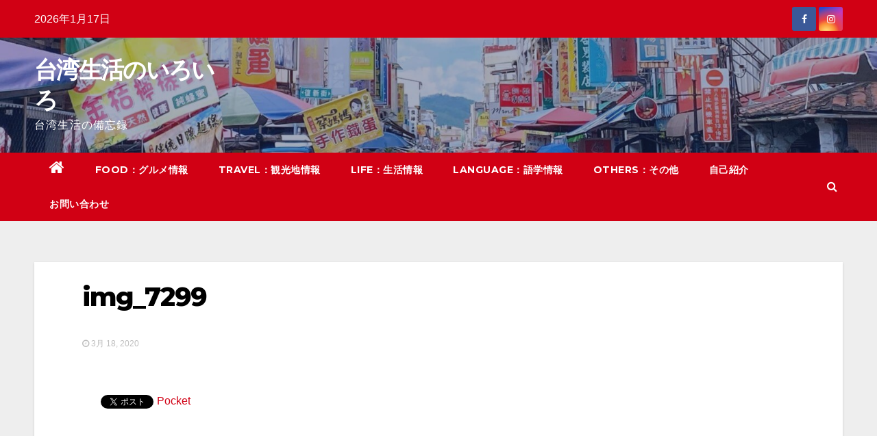

--- FILE ---
content_type: text/html; charset=UTF-8
request_url: https://monioz.com/2020/03/19/taiwan-sweet-sesami-tangyuan/img_7299/
body_size: 11241
content:
<!-- =========================
     Page Breadcrumb   
============================== -->
<!DOCTYPE html>
<html dir="ltr" lang="ja" prefix="og: https://ogp.me/ns#">
<head>
<meta charset="UTF-8">
<meta name="viewport" content="width=device-width, initial-scale=1">
<link rel="profile" href="http://gmpg.org/xfn/11">
<title>img_7299 | 台湾生活のいろいろ</title>

		<!-- All in One SEO 4.8.2 - aioseo.com -->
	<meta name="robots" content="max-image-preview:large" />
	<meta name="author" content="monioz"/>
	<meta name="google-site-verification" content="google-site-verification=g8tB2vUXMEX5lei3DH1reayU0jp0MH0s7VihlZVj_DA" />
	<link rel="canonical" href="https://monioz.com/2020/03/19/taiwan-sweet-sesami-tangyuan/img_7299/" />
	<meta name="generator" content="All in One SEO (AIOSEO) 4.8.2" />
		<meta property="og:locale" content="ja_JP" />
		<meta property="og:site_name" content="台湾生活のいろいろ | 台湾生活の備忘録" />
		<meta property="og:type" content="article" />
		<meta property="og:title" content="img_7299 | 台湾生活のいろいろ" />
		<meta property="og:url" content="https://monioz.com/2020/03/19/taiwan-sweet-sesami-tangyuan/img_7299/" />
		<meta property="article:published_time" content="2020-03-18T14:48:54+00:00" />
		<meta property="article:modified_time" content="2020-03-18T14:54:11+00:00" />
		<meta name="twitter:card" content="summary" />
		<meta name="twitter:title" content="img_7299 | 台湾生活のいろいろ" />
		<script type="application/ld+json" class="aioseo-schema">
			{"@context":"https:\/\/schema.org","@graph":[{"@type":"BreadcrumbList","@id":"https:\/\/monioz.com\/2020\/03\/19\/taiwan-sweet-sesami-tangyuan\/img_7299\/#breadcrumblist","itemListElement":[{"@type":"ListItem","@id":"https:\/\/monioz.com\/#listItem","position":1,"name":"\u5bb6","item":"https:\/\/monioz.com\/","nextItem":{"@type":"ListItem","@id":"https:\/\/monioz.com\/2020\/03\/19\/taiwan-sweet-sesami-tangyuan\/img_7299\/#listItem","name":"img_7299"}},{"@type":"ListItem","@id":"https:\/\/monioz.com\/2020\/03\/19\/taiwan-sweet-sesami-tangyuan\/img_7299\/#listItem","position":2,"name":"img_7299","previousItem":{"@type":"ListItem","@id":"https:\/\/monioz.com\/#listItem","name":"\u5bb6"}}]},{"@type":"ItemPage","@id":"https:\/\/monioz.com\/2020\/03\/19\/taiwan-sweet-sesami-tangyuan\/img_7299\/#itempage","url":"https:\/\/monioz.com\/2020\/03\/19\/taiwan-sweet-sesami-tangyuan\/img_7299\/","name":"img_7299 | \u53f0\u6e7e\u751f\u6d3b\u306e\u3044\u308d\u3044\u308d","inLanguage":"ja","isPartOf":{"@id":"https:\/\/monioz.com\/#website"},"breadcrumb":{"@id":"https:\/\/monioz.com\/2020\/03\/19\/taiwan-sweet-sesami-tangyuan\/img_7299\/#breadcrumblist"},"author":{"@id":"https:\/\/monioz.com\/author\/monioz\/#author"},"creator":{"@id":"https:\/\/monioz.com\/author\/monioz\/#author"},"datePublished":"2020-03-18T23:48:54+09:00","dateModified":"2020-03-18T23:54:11+09:00"},{"@type":"Organization","@id":"https:\/\/monioz.com\/#organization","name":"\u53f0\u6e7e\u751f\u6d3b\u306e\u3044\u308d\u3044\u308d","description":"\u53f0\u6e7e\u751f\u6d3b\u306e\u5099\u5fd8\u9332","url":"https:\/\/monioz.com\/"},{"@type":"Person","@id":"https:\/\/monioz.com\/author\/monioz\/#author","url":"https:\/\/monioz.com\/author\/monioz\/","name":"monioz","image":{"@type":"ImageObject","@id":"https:\/\/monioz.com\/2020\/03\/19\/taiwan-sweet-sesami-tangyuan\/img_7299\/#authorImage","url":"https:\/\/secure.gravatar.com\/avatar\/02aaab89f3a7a351ddd13aaadaa49cd3?s=96&d=mm&r=g","width":96,"height":96,"caption":"monioz"}},{"@type":"WebSite","@id":"https:\/\/monioz.com\/#website","url":"https:\/\/monioz.com\/","name":"\u53f0\u6e7e\u751f\u6d3b\u306e\u3044\u308d\u3044\u308d","description":"\u53f0\u6e7e\u751f\u6d3b\u306e\u5099\u5fd8\u9332","inLanguage":"ja","publisher":{"@id":"https:\/\/monioz.com\/#organization"}}]}
		</script>
		<!-- All in One SEO -->

<link rel='dns-prefetch' href='//fonts.googleapis.com' />
<link rel='dns-prefetch' href='//s.w.org' />
<link rel="alternate" type="application/rss+xml" title="台湾生活のいろいろ &raquo; フィード" href="https://monioz.com/feed/" />
<link rel="alternate" type="application/rss+xml" title="台湾生活のいろいろ &raquo; コメントフィード" href="https://monioz.com/comments/feed/" />
<link rel="alternate" type="application/rss+xml" title="台湾生活のいろいろ &raquo; img_7299 のコメントのフィード" href="https://monioz.com/2020/03/19/taiwan-sweet-sesami-tangyuan/img_7299/feed/" />
		<script type="text/javascript">
			window._wpemojiSettings = {"baseUrl":"https:\/\/s.w.org\/images\/core\/emoji\/13.0.1\/72x72\/","ext":".png","svgUrl":"https:\/\/s.w.org\/images\/core\/emoji\/13.0.1\/svg\/","svgExt":".svg","source":{"concatemoji":"https:\/\/monioz.com\/wp-includes\/js\/wp-emoji-release.min.js?ver=5.7.14"}};
			!function(e,a,t){var n,r,o,i=a.createElement("canvas"),p=i.getContext&&i.getContext("2d");function s(e,t){var a=String.fromCharCode;p.clearRect(0,0,i.width,i.height),p.fillText(a.apply(this,e),0,0);e=i.toDataURL();return p.clearRect(0,0,i.width,i.height),p.fillText(a.apply(this,t),0,0),e===i.toDataURL()}function c(e){var t=a.createElement("script");t.src=e,t.defer=t.type="text/javascript",a.getElementsByTagName("head")[0].appendChild(t)}for(o=Array("flag","emoji"),t.supports={everything:!0,everythingExceptFlag:!0},r=0;r<o.length;r++)t.supports[o[r]]=function(e){if(!p||!p.fillText)return!1;switch(p.textBaseline="top",p.font="600 32px Arial",e){case"flag":return s([127987,65039,8205,9895,65039],[127987,65039,8203,9895,65039])?!1:!s([55356,56826,55356,56819],[55356,56826,8203,55356,56819])&&!s([55356,57332,56128,56423,56128,56418,56128,56421,56128,56430,56128,56423,56128,56447],[55356,57332,8203,56128,56423,8203,56128,56418,8203,56128,56421,8203,56128,56430,8203,56128,56423,8203,56128,56447]);case"emoji":return!s([55357,56424,8205,55356,57212],[55357,56424,8203,55356,57212])}return!1}(o[r]),t.supports.everything=t.supports.everything&&t.supports[o[r]],"flag"!==o[r]&&(t.supports.everythingExceptFlag=t.supports.everythingExceptFlag&&t.supports[o[r]]);t.supports.everythingExceptFlag=t.supports.everythingExceptFlag&&!t.supports.flag,t.DOMReady=!1,t.readyCallback=function(){t.DOMReady=!0},t.supports.everything||(n=function(){t.readyCallback()},a.addEventListener?(a.addEventListener("DOMContentLoaded",n,!1),e.addEventListener("load",n,!1)):(e.attachEvent("onload",n),a.attachEvent("onreadystatechange",function(){"complete"===a.readyState&&t.readyCallback()})),(n=t.source||{}).concatemoji?c(n.concatemoji):n.wpemoji&&n.twemoji&&(c(n.twemoji),c(n.wpemoji)))}(window,document,window._wpemojiSettings);
		</script>
		<style type="text/css">
img.wp-smiley,
img.emoji {
	display: inline !important;
	border: none !important;
	box-shadow: none !important;
	height: 1em !important;
	width: 1em !important;
	margin: 0 .07em !important;
	vertical-align: -0.1em !important;
	background: none !important;
	padding: 0 !important;
}
</style>
	<link rel='stylesheet' id='wp-block-library-css'  href='https://monioz.com/wp-includes/css/dist/block-library/style.min.css?ver=5.7.14' type='text/css' media='all' />
<link rel='stylesheet' id='contact-form-7-css'  href='https://monioz.com/wp-content/plugins/contact-form-7/includes/css/styles.css?ver=5.5.6.1' type='text/css' media='all' />
<link rel='stylesheet' id='newsup-fonts-css'  href='//fonts.googleapis.com/css?family=Montserrat%3A400%2C500%2C700%2C800%7CWork%2BSans%3A300%2C400%2C500%2C600%2C700%2C800%2C900%26display%3Dswap&#038;subset=latin%2Clatin-ext' type='text/css' media='all' />
<link rel='stylesheet' id='bootstrap-css'  href='https://monioz.com/wp-content/themes/newsup/css/bootstrap.css?ver=5.7.14' type='text/css' media='all' />
<link rel='stylesheet' id='newsup-style-css'  href='https://monioz.com/wp-content/themes/newsberg/style.css?ver=5.7.14' type='text/css' media='all' />
<link rel='stylesheet' id='font-awesome-css'  href='https://monioz.com/wp-content/themes/newsup/css/font-awesome.css?ver=5.7.14' type='text/css' media='all' />
<link rel='stylesheet' id='owl-carousel-css'  href='https://monioz.com/wp-content/themes/newsup/css/owl.carousel.css?ver=5.7.14' type='text/css' media='all' />
<link rel='stylesheet' id='smartmenus-css'  href='https://monioz.com/wp-content/themes/newsup/css/jquery.smartmenus.bootstrap.css?ver=5.7.14' type='text/css' media='all' />
<link rel='stylesheet' id='newsup-style-parent-css'  href='https://monioz.com/wp-content/themes/newsup/style.css?ver=5.7.14' type='text/css' media='all' />
<link rel='stylesheet' id='newsberg-style-css'  href='https://monioz.com/wp-content/themes/newsberg/style.css?ver=1.0' type='text/css' media='all' />
<link rel='stylesheet' id='newsberg-default-css-css'  href='https://monioz.com/wp-content/themes/newsberg/css/colors/default.css?ver=5.7.14' type='text/css' media='all' />
<!--n2css--><!--n2js--><script type='text/javascript' src='https://monioz.com/wp-includes/js/jquery/jquery.min.js?ver=3.5.1' id='jquery-core-js'></script>
<script type='text/javascript' src='https://monioz.com/wp-includes/js/jquery/jquery-migrate.min.js?ver=3.3.2' id='jquery-migrate-js'></script>
<script type='text/javascript' id='jquery-js-after'>
jQuery(document).ready(function() {
	jQuery(".dd1049dc0b47ce26e8136376e7fec075").click(function() {
		jQuery.post(
			"https://monioz.com/wp-admin/admin-ajax.php", {
				"action": "quick_adsense_onpost_ad_click",
				"quick_adsense_onpost_ad_index": jQuery(this).attr("data-index"),
				"quick_adsense_nonce": "29ab2d3253",
			}, function(response) { }
		);
	});
});
</script>
<script type='text/javascript' src='https://monioz.com/wp-content/themes/newsup/js/navigation.js?ver=5.7.14' id='newsup-navigation-js'></script>
<script type='text/javascript' src='https://monioz.com/wp-content/themes/newsup/js/bootstrap.js?ver=5.7.14' id='bootstrap-js'></script>
<script type='text/javascript' src='https://monioz.com/wp-content/themes/newsup/js/owl.carousel.min.js?ver=5.7.14' id='owl-carousel-min-js'></script>
<script type='text/javascript' src='https://monioz.com/wp-content/themes/newsup/js/jquery.smartmenus.js?ver=5.7.14' id='smartmenus-js-js'></script>
<script type='text/javascript' src='https://monioz.com/wp-content/themes/newsup/js/jquery.smartmenus.bootstrap.js?ver=5.7.14' id='bootstrap-smartmenus-js-js'></script>
<script type='text/javascript' src='https://monioz.com/wp-content/themes/newsup/js/jquery.marquee.js?ver=5.7.14' id='newsup-marquee-js-js'></script>
<script type='text/javascript' src='https://monioz.com/wp-content/themes/newsup/js/main.js?ver=5.7.14' id='newsup-main-js-js'></script>
<link rel="https://api.w.org/" href="https://monioz.com/wp-json/" /><link rel="alternate" type="application/json" href="https://monioz.com/wp-json/wp/v2/media/1088" /><link rel="EditURI" type="application/rsd+xml" title="RSD" href="https://monioz.com/xmlrpc.php?rsd" />
<link rel="wlwmanifest" type="application/wlwmanifest+xml" href="https://monioz.com/wp-includes/wlwmanifest.xml" /> 
<meta name="generator" content="WordPress 5.7.14" />
<link rel='shortlink' href='https://monioz.com/?p=1088' />
<link rel="alternate" type="application/json+oembed" href="https://monioz.com/wp-json/oembed/1.0/embed?url=https%3A%2F%2Fmonioz.com%2F2020%2F03%2F19%2Ftaiwan-sweet-sesami-tangyuan%2Fimg_7299%2F" />
<link rel="alternate" type="text/xml+oembed" href="https://monioz.com/wp-json/oembed/1.0/embed?url=https%3A%2F%2Fmonioz.com%2F2020%2F03%2F19%2Ftaiwan-sweet-sesami-tangyuan%2Fimg_7299%2F&#038;format=xml" />
<style type="text/css" id="custom-background-css">
    .wrapper { background-color: e8b725; }
</style>

<!-- BEGIN: WP Social Bookmarking Light HEAD -->


<script>
    (function (d, s, id) {
        var js, fjs = d.getElementsByTagName(s)[0];
        if (d.getElementById(id)) return;
        js = d.createElement(s);
        js.id = id;
        js.src = "//connect.facebook.net/en_US/sdk.js#xfbml=1&version=v2.7";
        fjs.parentNode.insertBefore(js, fjs);
    }(document, 'script', 'facebook-jssdk'));
</script>

<style type="text/css">
    .wp_social_bookmarking_light{
    border: 0 !important;
    padding: 10px 0 20px 0 !important;
    margin: 0 !important;
}
.wp_social_bookmarking_light div{
    float: left !important;
    border: 0 !important;
    padding: 0 !important;
    margin: 0 5px 0px 0 !important;
    min-height: 30px !important;
    line-height: 18px !important;
    text-indent: 0 !important;
}
.wp_social_bookmarking_light img{
    border: 0 !important;
    padding: 0;
    margin: 0;
    vertical-align: top !important;
}
.wp_social_bookmarking_light_clear{
    clear: both !important;
}
#fb-root{
    display: none;
}
.wsbl_facebook_like iframe{
    max-width: none !important;
}
.wsbl_pinterest a{
    border: 0px !important;
}
</style>
<!-- END: WP Social Bookmarking Light HEAD -->
    <style type="text/css">
            body .site-title a,
        body .site-description {
            color: #ffffff;
        }
        </style>
    <style type="text/css" id="custom-background-css">
body.custom-background { background-color: #e8b725; }
</style>
	<link rel="icon" href="https://monioz.com/wp-content/uploads/2022/05/cropped-IMG_5280-scaled-1-32x32.jpg" sizes="32x32" />
<link rel="icon" href="https://monioz.com/wp-content/uploads/2022/05/cropped-IMG_5280-scaled-1-192x192.jpg" sizes="192x192" />
<link rel="apple-touch-icon" href="https://monioz.com/wp-content/uploads/2022/05/cropped-IMG_5280-scaled-1-180x180.jpg" />
<meta name="msapplication-TileImage" content="https://monioz.com/wp-content/uploads/2022/05/cropped-IMG_5280-scaled-1-270x270.jpg" />
</head>
<body class="attachment attachment-template-default single single-attachment postid-1088 attachmentid-1088 attachment-jpeg custom-background wp-embed-responsive  ta-hide-date-author-in-list" >
<div id="page" class="site">
<a class="skip-link screen-reader-text" href="#content">
Skip to content</a>
    <div class="wrapper" id="custom-background-css">
        <header class="mg-headwidget">
            <!--==================== TOP BAR ====================-->

            <div class="mg-head-detail hidden-xs">
    <div class="container-fluid">
        <div class="row">
                        <div class="col-md-6 col-xs-12">
                <ul class="info-left">
                            <li>2026年1月17日        </li>


                   </ul>
            </div>
                        <div class="col-md-6 col-xs-12">
                <ul class="mg-social info-right">
                    
                                            <a  target="_blank" href="https://facebook.com/monio.taiwan">
                      <li><span class="icon-soci facebook"><i class="fa fa-facebook"></i></span> </li></a>
                                                                                                              <a target="_blank"  href="https://instagram.com/monio.taiwan.life">
                      <li><span class="icon-soci instagram"><i class="fa fa-instagram"></i></span></li></a>
                                                                    
                                      </ul>
            </div>
                    </div>
    </div>
</div>
            <div class="clearfix"></div>
                        <div class="mg-nav-widget-area-back" style='background-image: url("https://monioz.com/wp-content/uploads/2022/05/cropped-IMG_4953-scaled-1.jpg" );'>
                        <div class="overlay">
              <div class="inner"  style="background-color:rgba(32,47,91,0.4);" > 
                <div class="container-fluid">
                    <div class="mg-nav-widget-area">
                        <div class="row align-items-center">
                            <div class="col-md-3 col-sm-4 text-center-xs">
                                <div class="navbar-header">
                                                                <div class="site-branding-text">
                                <h1 class="site-title"> <a href="https://monioz.com/" rel="home">台湾生活のいろいろ</a></h1>
                                <p class="site-description">台湾生活の備忘録</p>
                                </div>
                                                              </div>
                            </div>
                           
                        </div>
                    </div>
                </div>
              </div>
              </div>
          </div>
    <div class="mg-menu-full">
      <nav class="navbar navbar-expand-lg navbar-wp">
        <div class="container-fluid flex-row-reverse">
          <!-- Right nav -->
                    <div class="m-header d-flex pl-3 ml-auto my-2 my-lg-0 position-relative align-items-center">
                                                <a class="mobilehomebtn" href="https://monioz.com"><span class="fa fa-home"></span></a>
                        <!-- navbar-toggle -->
                        <button class="navbar-toggler mx-auto" type="button" data-toggle="collapse" data-target="#navbar-wp" aria-controls="navbarSupportedContent" aria-expanded="false" aria-label="Toggle navigation">
                          <i class="fa fa-bars"></i>
                        </button>
                        <!-- /navbar-toggle -->
                        <div class="dropdown show mg-search-box pr-2">
                            <a class="dropdown-toggle msearch ml-auto" href="#" role="button" id="dropdownMenuLink" data-toggle="dropdown" aria-haspopup="true" aria-expanded="false">
                               <i class="fa fa-search"></i>
                            </a>

                            <div class="dropdown-menu searchinner" aria-labelledby="dropdownMenuLink">
                        <form role="search" method="get" id="searchform" action="https://monioz.com/">
  <div class="input-group">
    <input type="search" class="form-control" placeholder="Search" value="" name="s" />
    <span class="input-group-btn btn-default">
    <button type="submit" class="btn"> <i class="fa fa-search"></i> </button>
    </span> </div>
</form>                      </div>
                        </div>
                        
                    </div>
                    <!-- /Right nav -->
         
          
                  <div class="collapse navbar-collapse" id="navbar-wp">
                  	<div class="d-md-block">
                  <ul id="menu-%e3%83%a1%e3%83%8b%e3%83%a5%e3%83%bc" class="nav navbar-nav mr-auto"><li class="active home"><a class="homebtn" href="https://monioz.com"><span class='fa fa-home'></span></a></li><li id="menu-item-1415" class="menu-item menu-item-type-taxonomy menu-item-object-category menu-item-1415"><a href="https://monioz.com/category/food/">FOOD：グルメ情報</a></li>
<li id="menu-item-1419" class="menu-item menu-item-type-taxonomy menu-item-object-category menu-item-1419"><a href="https://monioz.com/category/travel/">TRAVEL：観光地情報</a></li>
<li id="menu-item-1417" class="menu-item menu-item-type-taxonomy menu-item-object-category menu-item-1417"><a href="https://monioz.com/category/life/">LIFE：生活情報</a></li>
<li id="menu-item-1416" class="menu-item menu-item-type-taxonomy menu-item-object-category menu-item-1416"><a href="https://monioz.com/category/language/">LANGUAGE：語学情報</a></li>
<li id="menu-item-1418" class="menu-item menu-item-type-taxonomy menu-item-object-category menu-item-1418"><a href="https://monioz.com/category/others/">OTHERS：その他</a></li>
<li id="menu-item-119" class="menu-item menu-item-type-post_type menu-item-object-page menu-item-119"><a href="https://monioz.com/about-moniozsan/">自己紹介</a></li>
<li id="menu-item-1182" class="menu-item menu-item-type-post_type menu-item-object-page menu-item-1182"><a href="https://monioz.com/page-0/">お問い合わせ</a></li>
</ul>        				</div>		
              		</div>
          </div>
      </nav> <!-- /Navigation -->
    </div>
</header>
<div class="clearfix"></div>
 <!--==================== Newsup breadcrumb section ====================-->
<!-- =========================
     Page Content Section      
============================== -->
<main id="content">
    <!--container-->
    <div class="container-fluid">
      <!--row-->
      <div class="row">
        <!--col-md-->
                                                 <div class="col-md-12">
                     		                  <div class="mg-blog-post-box"> 
              <div class="mg-header">
                                <div class="mg-blog-category"> 
                                      </div>
                                <h1 class="title single"> <a title="Permalink to: img_7299">
                  img_7299</a>
                </h1>

                <div class="media mg-info-author-block"> 
                                    <div class="media-body">
                                                            <span class="mg-blog-date"><i class="fa fa-clock-o"></i> 
                      3月 18, 2020</span>
                                      </div>
                </div>
              </div>
                            <article class="small single">
                <div class='wp_social_bookmarking_light'>
            <div class="wsbl_hatena_button"><a href="//b.hatena.ne.jp/entry/https://monioz.com/2020/03/19/taiwan-sweet-sesami-tangyuan/img_7299/" class="hatena-bookmark-button" data-hatena-bookmark-title="img_7299" data-hatena-bookmark-layout="simple-balloon" title="このエントリーをはてなブックマークに追加"> <img src="//b.hatena.ne.jp/images/entry-button/button-only@2x.png" alt="このエントリーをはてなブックマークに追加" width="20" height="20" style="border: none;" /></a><script type="text/javascript" src="//b.hatena.ne.jp/js/bookmark_button.js" charset="utf-8" async="async"></script></div>
            <div class="wsbl_facebook_like"><div id="fb-root"></div><fb:like href="https://monioz.com/2020/03/19/taiwan-sweet-sesami-tangyuan/img_7299/" layout="button_count" action="like" width="100" share="false" show_faces="false" ></fb:like></div>
            <div class="wsbl_twitter"><a href="https://twitter.com/share" class="twitter-share-button" data-url="https://monioz.com/2020/03/19/taiwan-sweet-sesami-tangyuan/img_7299/" data-text="img_7299">Tweet</a></div>
            <div class="wsbl_pocket"><a href="https://getpocket.com/save" class="pocket-btn" data-lang="en" data-save-url="https://monioz.com/2020/03/19/taiwan-sweet-sesami-tangyuan/img_7299/" data-pocket-count="none" data-pocket-align="left" >Pocket</a><script type="text/javascript">!function(d,i){if(!d.getElementById(i)){var j=d.createElement("script");j.id=i;j.src="https://widgets.getpocket.com/v1/j/btn.js?v=1";var w=d.getElementById(i);d.body.appendChild(j);}}(document,"pocket-btn-js");</script></div>
    </div>
<br class='wp_social_bookmarking_light_clear' />
<div class="dd1049dc0b47ce26e8136376e7fec075" data-index="1" style="float: none; margin:10px 0 10px 0; text-align:center;">
<script async src="https://pagead2.googlesyndication.com/pagead/js/adsbygoogle.js"></script>
<!-- monioz 中部 -->
<ins class="adsbygoogle"
     style="display:block"
     data-ad-client="ca-pub-2498756926396839"
     data-ad-slot="5627192707"
     data-ad-format="link"
     data-full-width-responsive="true"></ins>
<script>
(adsbygoogle = window.adsbygoogle || []).push({});
</script>
</div>
<p class="attachment"><a href='https://monioz.com/wp-content/uploads/2020/03/img_7299.jpg'><img width="225" height="300" src="https://monioz.com/wp-content/uploads/2020/03/img_7299-225x300.jpg" class="attachment-medium size-medium" alt="" loading="lazy" srcset="https://monioz.com/wp-content/uploads/2020/03/img_7299-225x300.jpg 225w, https://monioz.com/wp-content/uploads/2020/03/img_7299-768x1024.jpg 768w, https://monioz.com/wp-content/uploads/2020/03/img_7299-68x90.jpg 68w" sizes="(max-width: 225px) 100vw, 225px" /></a></p>
<div class="dd1049dc0b47ce26e8136376e7fec075" data-index="3" style="float: none; margin:10px 0 10px 0; text-align:center;">
<script async src="https://pagead2.googlesyndication.com/pagead/js/adsbygoogle.js"></script>
<!-- monioz 下部 -->
<ins class="adsbygoogle"
     style="display:block"
     data-ad-client="ca-pub-2498756926396839"
     data-ad-slot="5052477637"
     data-ad-format="auto"
     data-full-width-responsive="true"></ins>
<script>
(adsbygoogle = window.adsbygoogle || []).push({});
</script>
</div>

<div style="font-size: 0px; height: 0px; line-height: 0px; margin: 0; padding: 0; clear: both;"></div>                                                     <script>
    function pinIt()
    {
      var e = document.createElement('script');
      e.setAttribute('type','text/javascript');
      e.setAttribute('charset','UTF-8');
      e.setAttribute('src','https://assets.pinterest.com/js/pinmarklet.js?r='+Math.random()*99999999);
      document.body.appendChild(e);
    }
    </script>
                     <div class="post-share">
                          <div class="post-share-icons cf">
                           
                              <a href="https://www.facebook.com/sharer.php?u=https://monioz.com/2020/03/19/taiwan-sweet-sesami-tangyuan/img_7299/" class="link facebook" target="_blank" >
                                <i class="fa fa-facebook"></i></a>
                            
            
                              <a href="http://twitter.com/share?url=https://monioz.com/2020/03/19/taiwan-sweet-sesami-tangyuan/img_7299/&#038;text=img_7299" class="link twitter" target="_blank">
                                <i class="fa fa-twitter"></i></a>
            
                              <a href="mailto:?subject=img_7299&#038;body=https://monioz.com/2020/03/19/taiwan-sweet-sesami-tangyuan/img_7299/" class="link email" target="_blank" >
                                <i class="fa fa-envelope-o"></i></a>


                              <a href="https://www.linkedin.com/sharing/share-offsite/?url=https://monioz.com/2020/03/19/taiwan-sweet-sesami-tangyuan/img_7299/&#038;title=img_7299" class="link linkedin" target="_blank" >
                                <i class="fa fa-linkedin"></i></a>

                             <a href="https://telegram.me/share/url?url=https://monioz.com/2020/03/19/taiwan-sweet-sesami-tangyuan/img_7299/&#038;text&#038;title=img_7299" class="link telegram" target="_blank" >
                                <i class="fa fa-telegram"></i></a>

                              <a href="javascript:pinIt();" class="link pinterest"><i class="fa fa-pinterest"></i></a>    
                          </div>
                    </div>

                <div class="clearfix mb-3"></div>
                
	<nav class="navigation post-navigation" role="navigation" aria-label="投稿">
		<h2 class="screen-reader-text">投稿ナビゲーション</h2>
		<div class="nav-links"><div class="nav-previous"><a href="https://monioz.com/2020/03/19/taiwan-sweet-sesami-tangyuan/" rel="prev">【台湾スイーツ】家で味わえる湯圓！ <div class="fa fa-angle-double-right"></div><span></span></a></div></div>
	</nav>                          </article>
            </div>
		                 <div class="media mg-info-author-block">
            <a class="mg-author-pic" href="https://monioz.com/author/monioz/"><img alt='' src='https://secure.gravatar.com/avatar/02aaab89f3a7a351ddd13aaadaa49cd3?s=150&#038;d=mm&#038;r=g' srcset='https://secure.gravatar.com/avatar/02aaab89f3a7a351ddd13aaadaa49cd3?s=300&#038;d=mm&#038;r=g 2x' class='avatar avatar-150 photo' height='150' width='150' loading='lazy'/></a>
                <div class="media-body">
                  <h4 class="media-heading">By <a href ="https://monioz.com/author/monioz/">monioz</a></h4>
                  <p></p>
                </div>
            </div>
                          <div class="mg-featured-slider p-3 mb-4">
                        <!--Start mg-realated-slider -->
                        <div class="mg-sec-title">
                            <!-- mg-sec-title -->
                                                        <h4>Related Post</h4>
                        </div>
                        <!-- // mg-sec-title -->
                           <div class="row">
                                <!-- featured_post -->
                                                              </div>
                            
                    </div>
                    <!--End mg-realated-slider -->
                  <div id="comments" class="comments-area mg-card-box padding-20">

		<div id="respond" class="comment-respond">
		<h3 id="reply-title" class="comment-reply-title">コメントを残す <small><a rel="nofollow" id="cancel-comment-reply-link" href="/2020/03/19/taiwan-sweet-sesami-tangyuan/img_7299/#respond" style="display:none;">コメントをキャンセル</a></small></h3><form action="https://monioz.com/wp-comments-post.php" method="post" id="commentform" class="comment-form" novalidate><p class="comment-notes"><span id="email-notes">メールアドレスが公開されることはありません。</span> <span class="required">*</span> が付いている欄は必須項目です</p><p class="comment-form-comment"><label for="comment">コメント</label> <textarea id="comment" name="comment" cols="45" rows="8" maxlength="65525" required="required"></textarea></p><p class="comment-form-author"><label for="author">名前 <span class="required">*</span></label> <input id="author" name="author" type="text" value="" size="30" maxlength="245" required='required' /></p>
<p class="comment-form-email"><label for="email">メール <span class="required">*</span></label> <input id="email" name="email" type="email" value="" size="30" maxlength="100" aria-describedby="email-notes" required='required' /></p>
<p class="comment-form-url"><label for="url">サイト</label> <input id="url" name="url" type="url" value="" size="30" maxlength="200" /></p>
<p class="comment-form-cookies-consent"><input id="wp-comment-cookies-consent" name="wp-comment-cookies-consent" type="checkbox" value="yes" /> <label for="wp-comment-cookies-consent">次回のコメントで使用するためブラウザーに自分の名前、メールアドレス、サイトを保存する。</label></p>
<p class="form-submit"><input name="submit" type="submit" id="submit" class="submit" value="コメントを送信" /> <input type='hidden' name='comment_post_ID' value='1088' id='comment_post_ID' />
<input type='hidden' name='comment_parent' id='comment_parent' value='0' />
</p></form>	</div><!-- #respond -->
	</div><!-- #comments -->      </div>
           </div>
  </div>
</main>
  <div class="container-fluid mr-bot40 mg-posts-sec-inner">
        <div class="missed-inner">
        <div class="row">
                        <div class="col-md-12">
                <div class="mg-sec-title">
                    <!-- mg-sec-title -->
                    <h4>You missed</h4>
                </div>
            </div>
                            <!--col-md-3-->
                <div class="col-md-3 col-sm-6 pulse animated">
               <div class="mg-blog-post-3 minh back-img" 
                                                        style="background-image: url('https://monioz.com/wp-content/uploads/2021/08/pexels-photo-3060703.jpeg');" >
                            <a class="link-div" href="https://monioz.com/2021/08/14/%e3%80%90%e5%8f%b0%e6%b9%be%e3%81%ae%e4%b8%83%e5%a4%95%e3%80%917%e6%9c%887%e6%97%a5%e3%81%a7%e3%81%af%e3%81%aa%e3%81%8f8%e6%9c%88%e3%81%a7%e3%81%82%e3%82%8b%e7%90%86%e7%94%b1%e3%80%82%e3%80%8c/"></a>
                    <div class="mg-blog-inner">
                      <div class="mg-blog-category">
                      <a class="newsup-categories category-color-1" href="https://monioz.com/category/life/" alt="View all posts in LIFE：生活情報"> 
                                 LIFE：生活情報
                             </a>                      </div>
                      <h4 class="title"> <a href="https://monioz.com/2021/08/14/%e3%80%90%e5%8f%b0%e6%b9%be%e3%81%ae%e4%b8%83%e5%a4%95%e3%80%917%e6%9c%887%e6%97%a5%e3%81%a7%e3%81%af%e3%81%aa%e3%81%8f8%e6%9c%88%e3%81%a7%e3%81%82%e3%82%8b%e7%90%86%e7%94%b1%e3%80%82%e3%80%8c/" title="Permalink to: 【台湾の七夕】7月7日ではなく8月である理由。「麻油雞と油飯」を使った独特の風習について紹介！"> 【台湾の七夕】7月7日ではなく8月である理由。「麻油雞と油飯」を使った独特の風習について紹介！</a> </h4>
                          <div class="mg-blog-meta">
        <span class="mg-blog-date"><i class="fa fa-clock-o"></i>
         <a href="https://monioz.com/2021/08/">
         8月 14, 2021</a></span>
             </div>
                        </div>
                </div>
            </div>
            <!--/col-md-3-->
                         <!--col-md-3-->
                <div class="col-md-3 col-sm-6 pulse animated">
               <div class="mg-blog-post-3 minh back-img" 
                                                        style="background-image: url('https://monioz.com/wp-content/uploads/2021/08/pexels-photo-239107.jpeg');" >
                            <a class="link-div" href="https://monioz.com/2021/08/13/%e3%80%90%e5%8f%b0%e6%b9%be%e6%96%87%e5%8c%96%e3%80%91%e3%80%8c%e4%b8%ad%e7%a7%8b%e7%af%80%e3%80%8d%e3%81%ab%e3%81%af%e4%bd%95%e3%82%92%e3%81%99%e3%82%8b%ef%bc%9f%e3%80%8c%e4%b8%ad%e7%a7%8b%e7%af%80/"></a>
                    <div class="mg-blog-inner">
                      <div class="mg-blog-category">
                      <a class="newsup-categories category-color-1" href="https://monioz.com/category/life/" alt="View all posts in LIFE：生活情報"> 
                                 LIFE：生活情報
                             </a>                      </div>
                      <h4 class="title"> <a href="https://monioz.com/2021/08/13/%e3%80%90%e5%8f%b0%e6%b9%be%e6%96%87%e5%8c%96%e3%80%91%e3%80%8c%e4%b8%ad%e7%a7%8b%e7%af%80%e3%80%8d%e3%81%ab%e3%81%af%e4%bd%95%e3%82%92%e3%81%99%e3%82%8b%ef%bc%9f%e3%80%8c%e4%b8%ad%e7%a7%8b%e7%af%80/" title="Permalink to: 【台湾文化】「中秋節」には何をする？「中秋節」に関する言い伝えや習慣を紹介！"> 【台湾文化】「中秋節」には何をする？「中秋節」に関する言い伝えや習慣を紹介！</a> </h4>
                          <div class="mg-blog-meta">
        <span class="mg-blog-date"><i class="fa fa-clock-o"></i>
         <a href="https://monioz.com/2021/08/">
         8月 13, 2021</a></span>
             </div>
                        </div>
                </div>
            </div>
            <!--/col-md-3-->
                         <!--col-md-3-->
                <div class="col-md-3 col-sm-6 pulse animated">
               <div class="mg-blog-post-3 minh back-img" 
                                                        style="background-image: url('https://monioz.com/wp-content/uploads/2021/08/img_8475-scaled.jpg');" >
                            <a class="link-div" href="https://monioz.com/2021/08/11/%e3%80%90%e5%8f%b0%e4%b8%ad%e3%82%b0%e3%83%ab%e3%83%a1%e3%80%912021%e5%b9%b4%e3%83%9f%e3%82%b7%e3%83%a5%e3%83%a9%e3%83%b3%e3%82%ac%e3%82%a4%e3%83%89%e3%81%ae%e3%83%93%e3%83%96%e3%82%b0%e3%83%ab/"></a>
                    <div class="mg-blog-inner">
                      <div class="mg-blog-category">
                      <a class="newsup-categories category-color-1" href="https://monioz.com/category/food/" alt="View all posts in FOOD：グルメ情報"> 
                                 FOOD：グルメ情報
                             </a>                      </div>
                      <h4 class="title"> <a href="https://monioz.com/2021/08/11/%e3%80%90%e5%8f%b0%e4%b8%ad%e3%82%b0%e3%83%ab%e3%83%a1%e3%80%912021%e5%b9%b4%e3%83%9f%e3%82%b7%e3%83%a5%e3%83%a9%e3%83%b3%e3%82%ac%e3%82%a4%e3%83%89%e3%81%ae%e3%83%93%e3%83%96%e3%82%b0%e3%83%ab/" title="Permalink to: 【台中グルメ】2021年ミシュランガイドのビブグルマンのお店まとめ！"> 【台中グルメ】2021年ミシュランガイドのビブグルマンのお店まとめ！</a> </h4>
                          <div class="mg-blog-meta">
        <span class="mg-blog-date"><i class="fa fa-clock-o"></i>
         <a href="https://monioz.com/2021/08/">
         8月 11, 2021</a></span>
             </div>
                        </div>
                </div>
            </div>
            <!--/col-md-3-->
                         <!--col-md-3-->
                <div class="col-md-3 col-sm-6 pulse animated">
               <div class="mg-blog-post-3 minh back-img" 
                                                        style="background-image: url('https://monioz.com/wp-content/uploads/2021/08/pexels-photo-6801874.jpeg');" >
                            <a class="link-div" href="https://monioz.com/2021/08/08/%e5%8f%b0%e6%b9%be%e6%a0%aa%e5%bc%8f%e6%8a%95%e8%b3%87-per%e3%81%a8pbr%e3%81%a3%e3%81%a6%e4%bd%95%ef%bc%9f%e4%b8%ad%e5%9b%bd%e8%aa%9e%e3%81%a7%e4%bd%95%e3%81%a6%e8%a8%80%e3%81%86%ef%bc%9f%e7%b0%a1/"></a>
                    <div class="mg-blog-inner">
                      <div class="mg-blog-category">
                      <a class="newsup-categories category-color-1" href="https://monioz.com/category/life/" alt="View all posts in LIFE：生活情報"> 
                                 LIFE：生活情報
                             </a>                      </div>
                      <h4 class="title"> <a href="https://monioz.com/2021/08/08/%e5%8f%b0%e6%b9%be%e6%a0%aa%e5%bc%8f%e6%8a%95%e8%b3%87-per%e3%81%a8pbr%e3%81%a3%e3%81%a6%e4%bd%95%ef%bc%9f%e4%b8%ad%e5%9b%bd%e8%aa%9e%e3%81%a7%e4%bd%95%e3%81%a6%e8%a8%80%e3%81%86%ef%bc%9f%e7%b0%a1/" title="Permalink to: 台湾株式投資 : PERとPBRって何？中国語で何て言う？簡単解説！"> 台湾株式投資 : PERとPBRって何？中国語で何て言う？簡単解説！</a> </h4>
                          <div class="mg-blog-meta">
        <span class="mg-blog-date"><i class="fa fa-clock-o"></i>
         <a href="https://monioz.com/2021/08/">
         8月 8, 2021</a></span>
             </div>
                        </div>
                </div>
            </div>
            <!--/col-md-3-->
                     

                </div>
            </div>
        </div>
<!--==================== FOOTER AREA ====================-->
        <footer> 
            <div class="overlay" style="background-color: ;">
                <!--Start mg-footer-widget-area-->
                                 <!--End mg-footer-widget-area-->
                <!--Start mg-footer-widget-area-->
                <div class="mg-footer-bottom-area">
                    <div class="container-fluid">
                        <div class="divide-line"></div>
                        <div class="row align-items-center">
                            <!--col-md-4-->
                            <div class="col-md-6">
                                                             <div class="site-branding-text">
                              <h1 class="site-title"> <a href="https://monioz.com/" rel="home">台湾生活のいろいろ</a></h1>
                              <p class="site-description">台湾生活の備忘録</p>
                              </div>
                                                          </div>

                             
                            <div class="col-md-6 text-right text-xs">
                                
                            <ul class="mg-social">
                                                                        <a  target="_blank" href="https://www.facebook.com/monio.taiwan"><li><span class="icon-soci facebook"><i class="fa fa-facebook"></i></span> </li>
                                    </a>
                                                                        <a target="_blank" href="">
                                                                        <a target="_blank"  href="">
                                                                         <a target="_blank"  href="https://www.instagram.com/monio.taiwan.life"><li><span class="icon-soci instagram"><i class="fa fa-instagram"></i></span>
                                    </li></a>
                                                                        
                                                                 </ul>


                            </div>
                            <!--/col-md-4-->  
                             
                        </div>
                        <!--/row-->
                    </div>
                    <!--/container-->
                </div>
                <!--End mg-footer-widget-area-->

                <div class="mg-footer-copyright">
                    <div class="container-fluid">
                        <div class="row">
                            <div class="col-md-6 text-xs">
                                <p>
                                <a href="https://wordpress.org/">
								Proudly powered by WordPress								</a>
								<span class="sep"> | </span>
								Theme: Newsup by <a href="https://themeansar.com/" rel="designer">Themeansar</a>.								</p>
                            </div>



                            <div class="col-md-6 text-right text-xs">
                                <div class=""><ul class="info-right"><li ><a href="https://monioz.com/" title="Home">Home</a></li><li class="page_item page-item-286"><a href="https://monioz.com/page-0/">お問い合わせ</a></li><li class="page_item page-item-103"><a href="https://monioz.com/about-moniozsan/">台湾在住のMONIOです。よろしくお願いします。</a></li></ul></div>
                            </div>
                        </div>
                    </div>
                </div>
            </div>
            <!--/overlay-->
        </footer>
        <!--/footer-->
    </div>
    <!--/wrapper-->
    <!--Scroll To Top-->
    <a href="#" class="ta_upscr bounceInup animated"><i class="fa fa-angle-up"></i></a>
    <!--/Scroll To Top-->
<!-- /Scroll To Top -->
<script async src="https://pagead2.googlesyndication.com/pagead/js/adsbygoogle.js"></script>
<!-- ヘッダーフッター -->
<ins class="adsbygoogle" data-ad-client="ca-pub-2498756926396839" data-ad-slot="1490127836"></ins>
<script>
(adsbygoogle = window.adsbygoogle || []).push({});
</script>
<!-- BEGIN: WP Social Bookmarking Light FOOTER -->
    <script>!function(d,s,id){var js,fjs=d.getElementsByTagName(s)[0],p=/^http:/.test(d.location)?'http':'https';if(!d.getElementById(id)){js=d.createElement(s);js.id=id;js.src=p+'://platform.twitter.com/widgets.js';fjs.parentNode.insertBefore(js,fjs);}}(document, 'script', 'twitter-wjs');</script>


<!-- END: WP Social Bookmarking Light FOOTER -->
<script type='text/javascript' src='https://monioz.com/wp-includes/js/dist/vendor/wp-polyfill.min.js?ver=7.4.4' id='wp-polyfill-js'></script>
<script type='text/javascript' id='wp-polyfill-js-after'>
( 'fetch' in window ) || document.write( '<script src="https://monioz.com/wp-includes/js/dist/vendor/wp-polyfill-fetch.min.js?ver=3.0.0"></scr' + 'ipt>' );( document.contains ) || document.write( '<script src="https://monioz.com/wp-includes/js/dist/vendor/wp-polyfill-node-contains.min.js?ver=3.42.0"></scr' + 'ipt>' );( window.DOMRect ) || document.write( '<script src="https://monioz.com/wp-includes/js/dist/vendor/wp-polyfill-dom-rect.min.js?ver=3.42.0"></scr' + 'ipt>' );( window.URL && window.URL.prototype && window.URLSearchParams ) || document.write( '<script src="https://monioz.com/wp-includes/js/dist/vendor/wp-polyfill-url.min.js?ver=3.6.4"></scr' + 'ipt>' );( window.FormData && window.FormData.prototype.keys ) || document.write( '<script src="https://monioz.com/wp-includes/js/dist/vendor/wp-polyfill-formdata.min.js?ver=3.0.12"></scr' + 'ipt>' );( Element.prototype.matches && Element.prototype.closest ) || document.write( '<script src="https://monioz.com/wp-includes/js/dist/vendor/wp-polyfill-element-closest.min.js?ver=2.0.2"></scr' + 'ipt>' );( 'objectFit' in document.documentElement.style ) || document.write( '<script src="https://monioz.com/wp-includes/js/dist/vendor/wp-polyfill-object-fit.min.js?ver=2.3.4"></scr' + 'ipt>' );
</script>
<script type='text/javascript' id='contact-form-7-js-extra'>
/* <![CDATA[ */
var wpcf7 = {"api":{"root":"https:\/\/monioz.com\/wp-json\/","namespace":"contact-form-7\/v1"}};
/* ]]> */
</script>
<script type='text/javascript' src='https://monioz.com/wp-content/plugins/contact-form-7/includes/js/index.js?ver=5.5.6.1' id='contact-form-7-js'></script>
<script type='text/javascript' src='https://monioz.com/wp-includes/js/comment-reply.min.js?ver=5.7.14' id='comment-reply-js'></script>
<script type='text/javascript' src='https://monioz.com/wp-includes/js/wp-embed.min.js?ver=5.7.14' id='wp-embed-js'></script>
<script type='text/javascript' src='https://monioz.com/wp-content/themes/newsup/js/custom.js?ver=5.7.14' id='newsup-custom-js'></script>
	<script>
	/(trident|msie)/i.test(navigator.userAgent)&&document.getElementById&&window.addEventListener&&window.addEventListener("hashchange",function(){var t,e=location.hash.substring(1);/^[A-z0-9_-]+$/.test(e)&&(t=document.getElementById(e))&&(/^(?:a|select|input|button|textarea)$/i.test(t.tagName)||(t.tabIndex=-1),t.focus())},!1);
	</script>
	</body>
</html>

--- FILE ---
content_type: text/html; charset=utf-8
request_url: https://www.google.com/recaptcha/api2/aframe
body_size: 267
content:
<!DOCTYPE HTML><html><head><meta http-equiv="content-type" content="text/html; charset=UTF-8"></head><body><script nonce="yR8oAkAWZ0BVpdua9nWpQA">/** Anti-fraud and anti-abuse applications only. See google.com/recaptcha */ try{var clients={'sodar':'https://pagead2.googlesyndication.com/pagead/sodar?'};window.addEventListener("message",function(a){try{if(a.source===window.parent){var b=JSON.parse(a.data);var c=clients[b['id']];if(c){var d=document.createElement('img');d.src=c+b['params']+'&rc='+(localStorage.getItem("rc::a")?sessionStorage.getItem("rc::b"):"");window.document.body.appendChild(d);sessionStorage.setItem("rc::e",parseInt(sessionStorage.getItem("rc::e")||0)+1);localStorage.setItem("rc::h",'1768657197836');}}}catch(b){}});window.parent.postMessage("_grecaptcha_ready", "*");}catch(b){}</script></body></html>